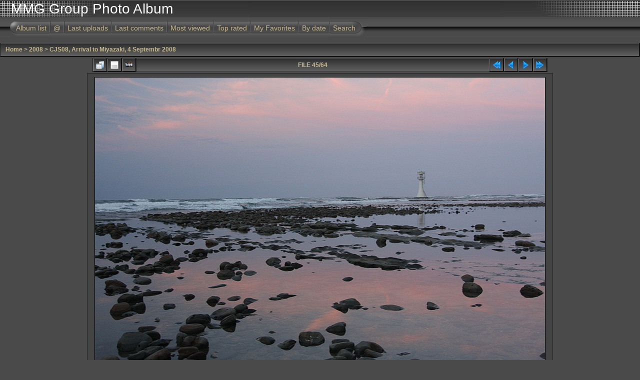

--- FILE ---
content_type: text/html; charset=utf-8
request_url: https://mmg.fjfi.cvut.cz/cpg/displayimage.php?album=49&pid=5378
body_size: 18312
content:
<!DOCTYPE html PUBLIC "-//W3C//DTD XHTML 1.0 Transitional//EN" "http://www.w3.org/TR/xhtml1/DTD/xhtml1-transitional.dtd">

<html xmlns="http://www.w3.org/1999/xhtml" xml:lang="en" lang="en" dir="ltr">
<head>
<meta http-equiv="Content-Type" content="text/html; charset=utf-8" />
<meta http-equiv="Pragma" content="no-cache" />
<title>CJS08, Arrival to Miyazaki, 4 Septembr 2008 - IMG 1115 sa - MMG Group Photo Album</title>
<link rel="start" href="displayimage.php?album=49&amp;pid=5330" title="Return to start" />
<link rel="prev" href="displayimage.php?album=49&amp;pid=5377#top_display_media" title="See previous file" />
<link rel="last" href="displayimage.php?album=49&amp;pid=5397" title="Skip to end" />
<link rel="next" href="displayimage.php?album=49&amp;pid=5379#top_display_media" title="See next file"/>
<link rel="up" href="thumbnails.php?album=49&amp;page=2" title="Return to the thumbnail page"/>

<link rel="stylesheet" href="css/coppermine.css" type="text/css" />
<link rel="stylesheet" href="themes/igames/style.css" type="text/css" />
<link rel="shortcut icon" href="favicon.ico" />
<script type="text/javascript">
/* <![CDATA[ */
    var js_vars = {"site_url":"http:\/\/geraldine.fjfi.cvut.cz\/~mach\/album","debug":false,"icon_dir":"images\/icons\/","lang_close":"Close","icon_close_path":"images\/icons\/close.png","position":44,"album":49,"cat":false,"buttons":{"pic_info_title":"Display\/hide file information","pic_info_btn":"","slideshow_tgt":"displayimage.php?album=49&amp;pid=5378&amp;slideshow=5000#top_display_media","slideshow_title":"Slideshow","slideshow_btn":"","loc":""},"stars_amount":"5","lang_rate_pic":"Rollover to rate this picture","rating":0,"theme_dir":"themes\/igames\/","can_vote":"true","form_token":"563b3aeb0bb97fcd8f6cb3b6a7a67cef","timestamp":1767393714,"thumb_width":"128","thumb_use":"wd","max_item":"5","count":"64","picture_id":"5378","not_default_theme":true};
/* ]]> */
</script>
<script type="text/javascript" src="js/jquery-1.3.2.js"></script>
<script type="text/javascript" src="js/scripts.js"></script>
<script type="text/javascript" src="js/jquery.greybox.js"></script>
<script type="text/javascript" src="js/jquery.elastic.js"></script>
<script type="text/javascript" src="js/displayimage.js"></script>

<script language="JavaScript" type="text/javascript">
<!--
function MM_findObj(n, d) { //v4.01
  var p,i,x;  if(!d) d=document; if((p=n.indexOf("?"))>0&&parent.frames.length) {
    d=parent.frames[n.substring(p+1)].document; n=n.substring(0,p);}
  if(!(x=d[n])&&d.all) x=d.all[n]; for (i=0;!x&&i<d.forms.length;i++) x=d.forms[i][n];
  for(i=0;!x&&d.layers&&i<d.layers.length;i++) x=MM_findObj(n,d.layers[i].document);
  if(!x && d.getElementById) x=d.getElementById(n); return x;
}

function MM_showHideLayers() { //v6.0
  var i,p,v,obj,args=MM_showHideLayers.arguments;
  for (i=0; i<(args.length-2); i+=3) if ((obj=MM_findObj(args[i]))!=null) { v=args[i+2];
    if (obj.style) { obj=obj.style; v=(v=='show')?'visible':(v=='hide')?'hidden':v; }
    obj.visibility=v; }
}
//-->
</script>
<!--
  SVN version info:
  Coppermine version: 1.5.3
  $HeadURL: https://coppermine.svn.sourceforge.net/svnroot/coppermine/trunk/cpg1.5.x/themes/igames/template.html $
  $Revision: 6849 $
  $LastChangedBy: gaugau $
  $Date: 2009-12-11 09:49:36 +0100 (Fr, 11 Dez 2009) $
-->
</head>
<body>
<div id="CUSTOM_HEADER">
  
  </div>

<div class="top_panel">
  <div class="top_panel_left">
    <div class="top_panel_right">
      <h1>MMG Group Photo Album</h1>
      <h3></h3>
    </div>
  </div>
</div>

<div class="top_panel_btm">

</div>

<div id="MENUS">
  <div id="SUB_MENU">
                            <table border="0" cellpadding="0" cellspacing="0" width="100%">
                                <tr>

                                        <td class="top_menu_left_bttn">
                                                <a href="index.php?cat=4" title="Go to the album list">Album list</a>
                                        </td>
                                        <td><img src="themes/igames/images/menu_spacer.gif" width="2" height="35" border="0" alt="" /><br /></td>
                                        <td class="top_menu_bttn">
                                                <a href="javascript:;" onmouseover="MM_showHideLayers('SYS_MENU','','show')">@</a>
                                        </td>
                                        <td><img src="themes/igames/images/menu_spacer.gif" width="2" height="35" border="0" alt="" /><br /></td>
                                        <td class="top_menu_bttn">
                                                <a href="thumbnails.php?album=lastup&amp;cat=-49" title="Last uploads" rel="nofollow">Last uploads</a>
                                        </td>
                                        <td><img src="themes/igames/images/menu_spacer.gif" width="2" height="35" border="0" alt="" /><br /></td>
                                        <td class="top_menu_bttn">
                                                <a href="thumbnails.php?album=lastcom&amp;cat=-49" onmouseover="MM_showHideLayers('SYS_MENU','','hide')" title="Last comments" rel="nofollow">Last comments</a>
                                        </td>
                                        <td><img src="themes/igames/images/menu_spacer.gif" width="2" height="35" border="0" alt="" /><br /></td>
                                        <td class="top_menu_bttn">
                                                <a href="thumbnails.php?album=topn&amp;cat=-49" onmouseover="MM_showHideLayers('SYS_MENU','','hide')" title="Most viewed" rel="nofollow">Most viewed</a>
                                        </td>
                                        <td><img src="themes/igames/images/menu_spacer.gif" width="2" height="35" border="0" alt="" /><br /></td>
                                        <td class="top_menu_bttn">
                                                <a href="thumbnails.php?album=toprated&amp;cat=-49" onmouseover="MM_showHideLayers('SYS_MENU','','hide')" title="Top rated" rel="nofollow">Top rated</a>
                                        </td>
                                        <td><img src="themes/igames/images/menu_spacer.gif" width="2" height="35" border="0" alt="" /><br /></td>
                                        <td class="top_menu_bttn">
                                                <a href="thumbnails.php?album=favpics" onmouseover="MM_showHideLayers('SYS_MENU','','hide')" title="My Favorites" rel="nofollow">My Favorites</a>
                                        </td>
                                        <td><img src="themes/igames/images/menu_spacer.gif" width="2" height="35" border="0" alt="" /><br /></td>
                                        <td class="top_menu_bttn">
                                                <a href="calendar.php" onmouseover="MM_showHideLayers('SYS_MENU','','hide')" title="By date" rel="nofollow" class="greybox">By date</a>
                                        </td>
                                        <td><img src="themes/igames/images/menu_spacer.gif" width="2" height="35" border="0" alt="" /><br /></td>
                                        <td class="top_menu_right_bttn">
                                                <a href="search.php" onmouseover="MM_showHideLayers('SYS_MENU','','hide')" title="Search">Search</a>
                                        </td>
                                        <td width="100%">&nbsp;</td>
                                </tr>
                        </table>
  </div>
  <div id="SYS_MENU">
             |  <!-- BEGIN home -->
        <a href="index.php" title="Go to the home page" >Home</a> |
  <!-- END home -->                    <!-- BEGIN login -->
        <a href="login.php?referer=displayimage.php%3Falbum%3D49%26pid%3D5378" title="Log me in" >Login</a> 
  <!-- END login -->  |
  </div>
</div>

<div id="GALLERY">
      
      
      
<!-- Start standard table -->
<table align="center" width="100%" cellspacing="1" cellpadding="0" class="maintable ">

        <tr>
            <td colspan="3" align="left" class="tableh1">
                <span class="statlink"><a href="index.php">Home</a> > <a href="index.php?cat=4">2008</a> > <a href="thumbnails.php?album=49">CJS08, Arrival to Miyazaki, 4 Septembr 2008</a></span>
            </td>
        </tr>
</table>
<!-- End standard table -->
<a name="top_display_media"></a>
<!-- Start standard table -->
<table align="center" width="910" cellspacing="1" cellpadding="0" class="maintable ">

        <tr>
                <td align="center" valign="middle" class="navmenu" width="48"><a href="thumbnails.php?album=49&amp;page=2" class="navmenu_pic" title="Return to the thumbnail page"><img src="images/navbar/thumbnails.png" align="middle" border="0" alt="Return to the thumbnail page" /></a></td>
<!-- BEGIN pic_info_button -->
                <!-- button will be added by displayimage.js -->
                <td id="pic_info_button" align="center" valign="middle" class="navmenu" width="48"></td>
<!-- END pic_info_button -->
<!-- BEGIN slideshow_button -->
                <!-- button will be added by displayimage.js -->
                <td id="slideshow_button" align="center" valign="middle" class="navmenu" width="48"></td>
<!-- END slideshow_button -->
                <td align="center" valign="middle" class="navmenu" width="100%">FILE 45/64</td>


<!-- BEGIN nav_start -->
                <td align="center" valign="middle" class="navmenu" width="48"><a href="displayimage.php?album=49&amp;pid=5330#top_display_media" class="navmenu_pic" title="Return to start"><img src="images/navbar/start.png" border="0" align="middle" alt="Return to start" /></a></td>
<!-- END nav_start -->
<!-- BEGIN nav_prev -->
                <td align="center" valign="middle" class="navmenu" width="48"><a href="displayimage.php?album=49&amp;pid=5377#top_display_media" class="navmenu_pic" title="See previous file"><img src="images/navbar/prev.png" border="0" align="middle" alt="See previous file" /></a></td>
<!-- END nav_prev -->
<!-- BEGIN nav_next -->
                <td align="center" valign="middle" class="navmenu" width="48"><a href="displayimage.php?album=49&amp;pid=5379#top_display_media" class="navmenu_pic" title="See next file"><img src="images/navbar/next.png" border="0" align="middle" alt="See next file" /></a></td>
<!-- END nav_next -->
<!-- BEGIN nav_end -->
                <td align="center" valign="middle" class="navmenu" width="48"><a href="displayimage.php?album=49&amp;pid=5397#top_display_media" class="navmenu_pic" title="Skip to end"><img src="images/navbar/end.png" border="0" align="middle" alt="Skip to end" /></a></td>
<!-- END nav_end -->

        </tr>
</table>
<!-- End standard table -->

<!-- Start standard table -->
<table align="center" width="910" cellspacing="1" cellpadding="0" class="maintable ">
        <tr>
                <td align="center" class="display_media" nowrap="nowrap">
                        <table width="100%" cellspacing="2" cellpadding="0">
                                <tr>
                                        <td align="center" style="{SLIDESHOW_STYLE}">
                                                <img src="albums/20080904Arrival2Miyazaki/IMG_1115_sa.jpg" width="900" height="600" class="image" border="0" alt="" /><br />

                                        </td>
                                </tr>
                        </table>
                </td>
            </tr>
            <tr>
                <td>
                        <table width="100%" cellspacing="2" cellpadding="0" class="tableb tableb_alternate">
                                        <tr>
                                                <td align="center">
                                                        
                                                </td>
                                        </tr>
                        </table>



                </td>
        </tr>
</table>
<!-- End standard table -->
<div id="filmstrip">
<!-- Start standard table -->
<table align="center" width="910" cellspacing="1" cellpadding="0" class="maintable ">

        <tr>
          <td valign="top" class="filmstrip_background" style="background-image: url(images/tile.gif);"><img src="images/tile.gif" alt="" border="0" /></td>
        </tr>
        <tr>
          <td valign="bottom" class="thumbnails filmstrip_background" align="center" style="{THUMB_TD_STYLE}">
            <table width="100%" cellspacing="0" cellpadding="3" border="0">
                <tr>
                   <td width="50%" class="prev_strip"></td>
                     <td valign="bottom"  style="{THUMB_TD_STYLE}">
                       <div id="film" style="width:660px; position:relative;"><table class="tape" ><tr>
                <td align="center" class="thumb" >
                  <a href="displayimage.php?album=49&amp;pid=5376#top_display_media" class="thumbLink" style="width:128px; float: left"><img src="albums/20080904Arrival2Miyazaki/thumb_IMG_1105_sa.jpg" class="strip_image" border="0" alt="IMG_1105_sa.jpg" title="Filename=IMG_1105_sa.jpg
Filesize=228KiB
Dimensions=600x900
Date added=Aug 16, 2010" /></a>
                </td>

                <td align="center" class="thumb" >
                  <a href="displayimage.php?album=49&amp;pid=5377#top_display_media" class="thumbLink" style="width:128px; float: left"><img src="albums/20080904Arrival2Miyazaki/thumb_IMG_1112_sa.jpg" class="strip_image" border="0" alt="IMG_1112_sa.jpg" title="Filename=IMG_1112_sa.jpg
Filesize=116KiB
Dimensions=900x600
Date added=Aug 16, 2010" /></a>
                </td>

                <td align="center" class="thumb" >
                  <a href="displayimage.php?album=49&amp;pid=5378#top_display_media" class="thumbLink" style="width:128px; float: left"><img src="albums/20080904Arrival2Miyazaki/thumb_IMG_1115_sa.jpg" class="strip_image" border="0" alt="IMG_1115_sa.jpg" title="Filename=IMG_1115_sa.jpg
Filesize=134KiB
Dimensions=900x600
Date added=Aug 16, 2010" /></a>
                </td>

                <td align="center" class="thumb" >
                  <a href="displayimage.php?album=49&amp;pid=5379#top_display_media" class="thumbLink" style="width:128px; float: left"><img src="albums/20080904Arrival2Miyazaki/thumb_IMG_1117_sa.jpg" class="strip_image" border="0" alt="IMG_1117_sa.jpg" title="Filename=IMG_1117_sa.jpg
Filesize=125KiB
Dimensions=900x600
Date added=Aug 16, 2010" /></a>
                </td>

                <td align="center" class="thumb" >
                  <a href="displayimage.php?album=49&amp;pid=5380#top_display_media" class="thumbLink" style="width:128px; float: left"><img src="albums/20080904Arrival2Miyazaki/thumb_IMG_1123_sa.jpg" class="strip_image" border="0" alt="IMG_1123_sa.jpg" title="Filename=IMG_1123_sa.jpg
Filesize=141KiB
Dimensions=900x600
Date added=Aug 16, 2010" /></a>
                </td>
</tr></table></div>
                     </td>
                   <td width="50%" align="right" class="next_strip"></td>
                </tr>
            </table>
          </td>
        </tr>
        <tr>
         <td valign="top" class="filmstrip_background" style="background-image: url(images/tile.gif);"><img src="images/tile.gif" alt="" border="0" /></td>
        </tr>


</table>
<!-- End standard table -->
</div><table align="center" width="910" cellspacing="1" cellpadding="0" class="maintable">
    <tr>
        <td colspan="6" class="tableh2" id="voting_title"><strong>Rate this file </strong> (No vote yet)</td>
    </tr>
    <tr id="rating_stars">
        <td class="tableb" id="star_rating"></td>
    </tr>
    <tr class="noscript">
      <td class="tableb" colspan="6" align="center">
        <noscript>
           Javascript must be enabled in order to vote
        </noscript>
      </td>
    </tr>
</table>
<div id="picinfo" style="display: none;">

<!-- Start standard table -->
<table align="center" width="910" cellspacing="1" cellpadding="0" class="maintable ">
        <tr><td colspan="2" class="tableh2">File information</td></tr>
        <tr><td class="tableb tableb_alternate" valign="top" >Filename:</td><td class="tableb tableb_alternate">IMG_1115_sa.jpg</td></tr>
        <tr><td class="tableb tableb_alternate" valign="top" >Album name:</td><td class="tableb tableb_alternate"><span class="alblink"><a href="profile.php?uid=1">mach</a> / <a href="thumbnails.php?album=49">CJS08, Arrival to Miyazaki, 4 Septembr 2008</a></span></td></tr>
        <tr><td class="tableb tableb_alternate" valign="top" >Filesize:</td><td class="tableb tableb_alternate"><span dir="ltr">134&nbsp;KiB</span></td></tr>
        <tr><td class="tableb tableb_alternate" valign="top" >Date added:</td><td class="tableb tableb_alternate">Aug 16, 2010</td></tr>
        <tr><td class="tableb tableb_alternate" valign="top" >Dimensions:</td><td class="tableb tableb_alternate">900 x 600 pixels</td></tr>
        <tr><td class="tableb tableb_alternate" valign="top" >Displayed:</td><td class="tableb tableb_alternate">271 times</td></tr>
        <tr><td class="tableb tableb_alternate" valign="top" >URL:</td><td class="tableb tableb_alternate"><a href="http://geraldine.fjfi.cvut.cz/~mach/album/displayimage.php?pid=5378" >http://geraldine.fjfi.cvut.cz/~mach/album/displayimage.php?pid=5378</a></td></tr>
        <tr><td class="tableb tableb_alternate" valign="top" >Favorites:</td><td class="tableb tableb_alternate"><a href="addfav.php?pid=5378&amp;referer=displayimage.php%3Falbum%3D49%26pid%3D5378" >Add to Favorites</a></td></tr>
</table>
<!-- End standard table -->
</div>
<a name="comments_top"></a><div id="comments">
</div>

</div>
 <div id="CUSTOM_FOOTER">
  
  </div>

<div class="footer" align="center" style="padding:10px;display:block;visibility:visible; font-family: Verdana,Arial,sans-serif;">Powered by <a href="http://coppermine-gallery.net/" title="Coppermine Photo Gallery" rel="external">Coppermine Photo Gallery</a></div>
<!--Coppermine Photo Gallery 1.5.6 (stable)-->
</body>
</html>